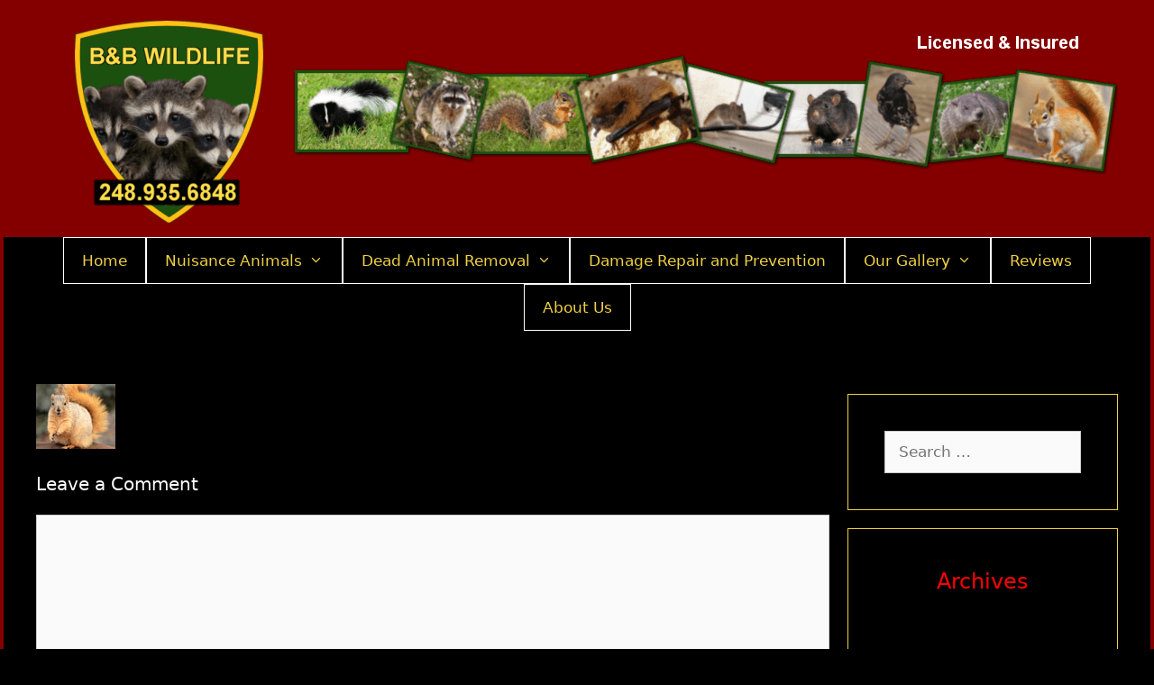

--- FILE ---
content_type: text/html; charset=UTF-8
request_url: https://www.bbwildliferemoval.com/animals-in-my-attic-walls/gray1thumb-2/
body_size: 14061
content:
<!DOCTYPE html>
<html dir="ltr" lang="en">
<head>
	<!-- Google Tag Manager -->
<script>(function(w,d,s,l,i){w[l]=w[l]||[];w[l].push({'gtm.start':
new Date().getTime(),event:'gtm.js'});var f=d.getElementsByTagName(s)[0],
j=d.createElement(s),dl=l!='dataLayer'?'&l='+l:'';j.async=true;j.src=
'https://www.googletagmanager.com/gtm.js?id='+i+dl;f.parentNode.insertBefore(j,f);
})(window,document,'script','dataLayer','GTM-52XQL66');</script>
<!-- End Google Tag Manager -->
	
	<meta charset="UTF-8">
	<meta http-equiv="X-UA-Compatible" content="IE=edge" />
	<link rel="profile" href="http://gmpg.org/xfn/11">
	<title>gray1thumb | B&amp;B Wildlife Removal, Inc.</title>

		<!-- All in One SEO 4.8.1.1 - aioseo.com -->
	<meta name="description" content="Squirrels" />
	<meta name="robots" content="max-image-preview:large" />
	<link rel="canonical" href="https://www.bbwildliferemoval.com/animals-in-my-attic-walls/gray1thumb-2/#main" />
	<meta name="generator" content="All in One SEO (AIOSEO) 4.8.1.1" />
		<script type="application/ld+json" class="aioseo-schema">
			{"@context":"https:\/\/schema.org","@graph":[{"@type":"BreadcrumbList","@id":"https:\/\/www.bbwildliferemoval.com\/animals-in-my-attic-walls\/gray1thumb-2\/#main#breadcrumblist","itemListElement":[{"@type":"ListItem","@id":"https:\/\/www.bbwildliferemoval.com\/#listItem","position":1,"name":"Home","item":"https:\/\/www.bbwildliferemoval.com\/","nextItem":{"@type":"ListItem","@id":"https:\/\/www.bbwildliferemoval.com\/animals-in-my-attic-walls\/gray1thumb-2\/#main#listItem","name":"gray1thumb"}},{"@type":"ListItem","@id":"https:\/\/www.bbwildliferemoval.com\/animals-in-my-attic-walls\/gray1thumb-2\/#main#listItem","position":2,"name":"gray1thumb","previousItem":{"@type":"ListItem","@id":"https:\/\/www.bbwildliferemoval.com\/#listItem","name":"Home"}}]},{"@type":"ItemPage","@id":"https:\/\/www.bbwildliferemoval.com\/animals-in-my-attic-walls\/gray1thumb-2\/#main#itempage","url":"https:\/\/www.bbwildliferemoval.com\/animals-in-my-attic-walls\/gray1thumb-2\/#main","name":"gray1thumb | B&B Wildlife Removal, Inc.","description":"Squirrels","inLanguage":"en","isPartOf":{"@id":"https:\/\/www.bbwildliferemoval.com\/#website"},"breadcrumb":{"@id":"https:\/\/www.bbwildliferemoval.com\/animals-in-my-attic-walls\/gray1thumb-2\/#main#breadcrumblist"},"author":{"@id":"https:\/\/www.bbwildliferemoval.com\/author\/admin\/#author"},"creator":{"@id":"https:\/\/www.bbwildliferemoval.com\/author\/admin\/#author"},"datePublished":"2018-07-09T17:04:28+00:00","dateModified":"2018-07-09T17:04:39+00:00"},{"@type":"Organization","@id":"https:\/\/www.bbwildliferemoval.com\/#organization","name":"B&B Wildlife Removal, Inc.","description":"Humane Wildlife Live Trapping & Relocation","url":"https:\/\/www.bbwildliferemoval.com\/"},{"@type":"Person","@id":"https:\/\/www.bbwildliferemoval.com\/author\/admin\/#author","url":"https:\/\/www.bbwildliferemoval.com\/author\/admin\/","name":"admin","image":{"@type":"ImageObject","@id":"https:\/\/www.bbwildliferemoval.com\/animals-in-my-attic-walls\/gray1thumb-2\/#main#authorImage","url":"https:\/\/secure.gravatar.com\/avatar\/62fd5156a48d41a4768e48e700818b5e?s=96&d=mm&r=g","width":96,"height":96,"caption":"admin"}},{"@type":"WebSite","@id":"https:\/\/www.bbwildliferemoval.com\/#website","url":"https:\/\/www.bbwildliferemoval.com\/","name":"B&B Wildlife Removal, Inc.","description":"Humane Wildlife Live Trapping & Relocation","inLanguage":"en","publisher":{"@id":"https:\/\/www.bbwildliferemoval.com\/#organization"}}]}
		</script>
		<!-- All in One SEO -->

<link rel="alternate" type="application/rss+xml" title="B&amp;B Wildlife Removal, Inc. &raquo; Feed" href="https://www.bbwildliferemoval.com/feed/" />
<link rel="alternate" type="application/rss+xml" title="B&amp;B Wildlife Removal, Inc. &raquo; Comments Feed" href="https://www.bbwildliferemoval.com/comments/feed/" />
<link rel="alternate" type="application/rss+xml" title="B&amp;B Wildlife Removal, Inc. &raquo; gray1thumb Comments Feed" href="https://www.bbwildliferemoval.com/animals-in-my-attic-walls/gray1thumb-2/#main/feed/" />
		<!-- This site uses the Google Analytics by MonsterInsights plugin v8.26.0 - Using Analytics tracking - https://www.monsterinsights.com/ -->
							<script src="//www.googletagmanager.com/gtag/js?id=G-W0CRF9PJS3"  data-cfasync="false" data-wpfc-render="false" type="text/javascript" async></script>
			<script data-cfasync="false" data-wpfc-render="false" type="text/javascript">
				var mi_version = '8.26.0';
				var mi_track_user = true;
				var mi_no_track_reason = '';
								var MonsterInsightsDefaultLocations = {"page_location":"https:\/\/www.bbwildliferemoval.com\/animals-in-my-attic-walls\/gray1thumb-2\/"};
				if ( typeof MonsterInsightsPrivacyGuardFilter === 'function' ) {
					var MonsterInsightsLocations = (typeof MonsterInsightsExcludeQuery === 'object') ? MonsterInsightsPrivacyGuardFilter( MonsterInsightsExcludeQuery ) : MonsterInsightsPrivacyGuardFilter( MonsterInsightsDefaultLocations );
				} else {
					var MonsterInsightsLocations = (typeof MonsterInsightsExcludeQuery === 'object') ? MonsterInsightsExcludeQuery : MonsterInsightsDefaultLocations;
				}

								var disableStrs = [
										'ga-disable-G-W0CRF9PJS3',
									];

				/* Function to detect opted out users */
				function __gtagTrackerIsOptedOut() {
					for (var index = 0; index < disableStrs.length; index++) {
						if (document.cookie.indexOf(disableStrs[index] + '=true') > -1) {
							return true;
						}
					}

					return false;
				}

				/* Disable tracking if the opt-out cookie exists. */
				if (__gtagTrackerIsOptedOut()) {
					for (var index = 0; index < disableStrs.length; index++) {
						window[disableStrs[index]] = true;
					}
				}

				/* Opt-out function */
				function __gtagTrackerOptout() {
					for (var index = 0; index < disableStrs.length; index++) {
						document.cookie = disableStrs[index] + '=true; expires=Thu, 31 Dec 2099 23:59:59 UTC; path=/';
						window[disableStrs[index]] = true;
					}
				}

				if ('undefined' === typeof gaOptout) {
					function gaOptout() {
						__gtagTrackerOptout();
					}
				}
								window.dataLayer = window.dataLayer || [];

				window.MonsterInsightsDualTracker = {
					helpers: {},
					trackers: {},
				};
				if (mi_track_user) {
					function __gtagDataLayer() {
						dataLayer.push(arguments);
					}

					function __gtagTracker(type, name, parameters) {
						if (!parameters) {
							parameters = {};
						}

						if (parameters.send_to) {
							__gtagDataLayer.apply(null, arguments);
							return;
						}

						if (type === 'event') {
														parameters.send_to = monsterinsights_frontend.v4_id;
							var hookName = name;
							if (typeof parameters['event_category'] !== 'undefined') {
								hookName = parameters['event_category'] + ':' + name;
							}

							if (typeof MonsterInsightsDualTracker.trackers[hookName] !== 'undefined') {
								MonsterInsightsDualTracker.trackers[hookName](parameters);
							} else {
								__gtagDataLayer('event', name, parameters);
							}
							
						} else {
							__gtagDataLayer.apply(null, arguments);
						}
					}

					__gtagTracker('js', new Date());
					__gtagTracker('set', {
						'developer_id.dZGIzZG': true,
											});
					if ( MonsterInsightsLocations.page_location ) {
						__gtagTracker('set', MonsterInsightsLocations);
					}
										__gtagTracker('config', 'G-W0CRF9PJS3', {"forceSSL":"true","link_attribution":"true"} );
															window.gtag = __gtagTracker;										(function () {
						/* https://developers.google.com/analytics/devguides/collection/analyticsjs/ */
						/* ga and __gaTracker compatibility shim. */
						var noopfn = function () {
							return null;
						};
						var newtracker = function () {
							return new Tracker();
						};
						var Tracker = function () {
							return null;
						};
						var p = Tracker.prototype;
						p.get = noopfn;
						p.set = noopfn;
						p.send = function () {
							var args = Array.prototype.slice.call(arguments);
							args.unshift('send');
							__gaTracker.apply(null, args);
						};
						var __gaTracker = function () {
							var len = arguments.length;
							if (len === 0) {
								return;
							}
							var f = arguments[len - 1];
							if (typeof f !== 'object' || f === null || typeof f.hitCallback !== 'function') {
								if ('send' === arguments[0]) {
									var hitConverted, hitObject = false, action;
									if ('event' === arguments[1]) {
										if ('undefined' !== typeof arguments[3]) {
											hitObject = {
												'eventAction': arguments[3],
												'eventCategory': arguments[2],
												'eventLabel': arguments[4],
												'value': arguments[5] ? arguments[5] : 1,
											}
										}
									}
									if ('pageview' === arguments[1]) {
										if ('undefined' !== typeof arguments[2]) {
											hitObject = {
												'eventAction': 'page_view',
												'page_path': arguments[2],
											}
										}
									}
									if (typeof arguments[2] === 'object') {
										hitObject = arguments[2];
									}
									if (typeof arguments[5] === 'object') {
										Object.assign(hitObject, arguments[5]);
									}
									if ('undefined' !== typeof arguments[1].hitType) {
										hitObject = arguments[1];
										if ('pageview' === hitObject.hitType) {
											hitObject.eventAction = 'page_view';
										}
									}
									if (hitObject) {
										action = 'timing' === arguments[1].hitType ? 'timing_complete' : hitObject.eventAction;
										hitConverted = mapArgs(hitObject);
										__gtagTracker('event', action, hitConverted);
									}
								}
								return;
							}

							function mapArgs(args) {
								var arg, hit = {};
								var gaMap = {
									'eventCategory': 'event_category',
									'eventAction': 'event_action',
									'eventLabel': 'event_label',
									'eventValue': 'event_value',
									'nonInteraction': 'non_interaction',
									'timingCategory': 'event_category',
									'timingVar': 'name',
									'timingValue': 'value',
									'timingLabel': 'event_label',
									'page': 'page_path',
									'location': 'page_location',
									'title': 'page_title',
									'referrer' : 'page_referrer',
								};
								for (arg in args) {
																		if (!(!args.hasOwnProperty(arg) || !gaMap.hasOwnProperty(arg))) {
										hit[gaMap[arg]] = args[arg];
									} else {
										hit[arg] = args[arg];
									}
								}
								return hit;
							}

							try {
								f.hitCallback();
							} catch (ex) {
							}
						};
						__gaTracker.create = newtracker;
						__gaTracker.getByName = newtracker;
						__gaTracker.getAll = function () {
							return [];
						};
						__gaTracker.remove = noopfn;
						__gaTracker.loaded = true;
						window['__gaTracker'] = __gaTracker;
					})();
									} else {
										console.log("");
					(function () {
						function __gtagTracker() {
							return null;
						}

						window['__gtagTracker'] = __gtagTracker;
						window['gtag'] = __gtagTracker;
					})();
									}
			</script>
				<!-- / Google Analytics by MonsterInsights -->
		<script type="text/javascript">
/* <![CDATA[ */
window._wpemojiSettings = {"baseUrl":"https:\/\/s.w.org\/images\/core\/emoji\/15.0.3\/72x72\/","ext":".png","svgUrl":"https:\/\/s.w.org\/images\/core\/emoji\/15.0.3\/svg\/","svgExt":".svg","source":{"concatemoji":"https:\/\/www.bbwildliferemoval.com\/wp-includes\/js\/wp-emoji-release.min.js?ver=6.5.7"}};
/*! This file is auto-generated */
!function(i,n){var o,s,e;function c(e){try{var t={supportTests:e,timestamp:(new Date).valueOf()};sessionStorage.setItem(o,JSON.stringify(t))}catch(e){}}function p(e,t,n){e.clearRect(0,0,e.canvas.width,e.canvas.height),e.fillText(t,0,0);var t=new Uint32Array(e.getImageData(0,0,e.canvas.width,e.canvas.height).data),r=(e.clearRect(0,0,e.canvas.width,e.canvas.height),e.fillText(n,0,0),new Uint32Array(e.getImageData(0,0,e.canvas.width,e.canvas.height).data));return t.every(function(e,t){return e===r[t]})}function u(e,t,n){switch(t){case"flag":return n(e,"\ud83c\udff3\ufe0f\u200d\u26a7\ufe0f","\ud83c\udff3\ufe0f\u200b\u26a7\ufe0f")?!1:!n(e,"\ud83c\uddfa\ud83c\uddf3","\ud83c\uddfa\u200b\ud83c\uddf3")&&!n(e,"\ud83c\udff4\udb40\udc67\udb40\udc62\udb40\udc65\udb40\udc6e\udb40\udc67\udb40\udc7f","\ud83c\udff4\u200b\udb40\udc67\u200b\udb40\udc62\u200b\udb40\udc65\u200b\udb40\udc6e\u200b\udb40\udc67\u200b\udb40\udc7f");case"emoji":return!n(e,"\ud83d\udc26\u200d\u2b1b","\ud83d\udc26\u200b\u2b1b")}return!1}function f(e,t,n){var r="undefined"!=typeof WorkerGlobalScope&&self instanceof WorkerGlobalScope?new OffscreenCanvas(300,150):i.createElement("canvas"),a=r.getContext("2d",{willReadFrequently:!0}),o=(a.textBaseline="top",a.font="600 32px Arial",{});return e.forEach(function(e){o[e]=t(a,e,n)}),o}function t(e){var t=i.createElement("script");t.src=e,t.defer=!0,i.head.appendChild(t)}"undefined"!=typeof Promise&&(o="wpEmojiSettingsSupports",s=["flag","emoji"],n.supports={everything:!0,everythingExceptFlag:!0},e=new Promise(function(e){i.addEventListener("DOMContentLoaded",e,{once:!0})}),new Promise(function(t){var n=function(){try{var e=JSON.parse(sessionStorage.getItem(o));if("object"==typeof e&&"number"==typeof e.timestamp&&(new Date).valueOf()<e.timestamp+604800&&"object"==typeof e.supportTests)return e.supportTests}catch(e){}return null}();if(!n){if("undefined"!=typeof Worker&&"undefined"!=typeof OffscreenCanvas&&"undefined"!=typeof URL&&URL.createObjectURL&&"undefined"!=typeof Blob)try{var e="postMessage("+f.toString()+"("+[JSON.stringify(s),u.toString(),p.toString()].join(",")+"));",r=new Blob([e],{type:"text/javascript"}),a=new Worker(URL.createObjectURL(r),{name:"wpTestEmojiSupports"});return void(a.onmessage=function(e){c(n=e.data),a.terminate(),t(n)})}catch(e){}c(n=f(s,u,p))}t(n)}).then(function(e){for(var t in e)n.supports[t]=e[t],n.supports.everything=n.supports.everything&&n.supports[t],"flag"!==t&&(n.supports.everythingExceptFlag=n.supports.everythingExceptFlag&&n.supports[t]);n.supports.everythingExceptFlag=n.supports.everythingExceptFlag&&!n.supports.flag,n.DOMReady=!1,n.readyCallback=function(){n.DOMReady=!0}}).then(function(){return e}).then(function(){var e;n.supports.everything||(n.readyCallback(),(e=n.source||{}).concatemoji?t(e.concatemoji):e.wpemoji&&e.twemoji&&(t(e.twemoji),t(e.wpemoji)))}))}((window,document),window._wpemojiSettings);
/* ]]> */
</script>
<style id='wp-emoji-styles-inline-css' type='text/css'>

	img.wp-smiley, img.emoji {
		display: inline !important;
		border: none !important;
		box-shadow: none !important;
		height: 1em !important;
		width: 1em !important;
		margin: 0 0.07em !important;
		vertical-align: -0.1em !important;
		background: none !important;
		padding: 0 !important;
	}
</style>
<link rel='stylesheet' id='wp-block-library-css' href='https://www.bbwildliferemoval.com/wp-includes/css/dist/block-library/style.min.css?ver=6.5.7' type='text/css' media='all' />
<style id='classic-theme-styles-inline-css' type='text/css'>
/*! This file is auto-generated */
.wp-block-button__link{color:#fff;background-color:#32373c;border-radius:9999px;box-shadow:none;text-decoration:none;padding:calc(.667em + 2px) calc(1.333em + 2px);font-size:1.125em}.wp-block-file__button{background:#32373c;color:#fff;text-decoration:none}
</style>
<style id='global-styles-inline-css' type='text/css'>
body{--wp--preset--color--black: #000000;--wp--preset--color--cyan-bluish-gray: #abb8c3;--wp--preset--color--white: #ffffff;--wp--preset--color--pale-pink: #f78da7;--wp--preset--color--vivid-red: #cf2e2e;--wp--preset--color--luminous-vivid-orange: #ff6900;--wp--preset--color--luminous-vivid-amber: #fcb900;--wp--preset--color--light-green-cyan: #7bdcb5;--wp--preset--color--vivid-green-cyan: #00d084;--wp--preset--color--pale-cyan-blue: #8ed1fc;--wp--preset--color--vivid-cyan-blue: #0693e3;--wp--preset--color--vivid-purple: #9b51e0;--wp--preset--gradient--vivid-cyan-blue-to-vivid-purple: linear-gradient(135deg,rgba(6,147,227,1) 0%,rgb(155,81,224) 100%);--wp--preset--gradient--light-green-cyan-to-vivid-green-cyan: linear-gradient(135deg,rgb(122,220,180) 0%,rgb(0,208,130) 100%);--wp--preset--gradient--luminous-vivid-amber-to-luminous-vivid-orange: linear-gradient(135deg,rgba(252,185,0,1) 0%,rgba(255,105,0,1) 100%);--wp--preset--gradient--luminous-vivid-orange-to-vivid-red: linear-gradient(135deg,rgba(255,105,0,1) 0%,rgb(207,46,46) 100%);--wp--preset--gradient--very-light-gray-to-cyan-bluish-gray: linear-gradient(135deg,rgb(238,238,238) 0%,rgb(169,184,195) 100%);--wp--preset--gradient--cool-to-warm-spectrum: linear-gradient(135deg,rgb(74,234,220) 0%,rgb(151,120,209) 20%,rgb(207,42,186) 40%,rgb(238,44,130) 60%,rgb(251,105,98) 80%,rgb(254,248,76) 100%);--wp--preset--gradient--blush-light-purple: linear-gradient(135deg,rgb(255,206,236) 0%,rgb(152,150,240) 100%);--wp--preset--gradient--blush-bordeaux: linear-gradient(135deg,rgb(254,205,165) 0%,rgb(254,45,45) 50%,rgb(107,0,62) 100%);--wp--preset--gradient--luminous-dusk: linear-gradient(135deg,rgb(255,203,112) 0%,rgb(199,81,192) 50%,rgb(65,88,208) 100%);--wp--preset--gradient--pale-ocean: linear-gradient(135deg,rgb(255,245,203) 0%,rgb(182,227,212) 50%,rgb(51,167,181) 100%);--wp--preset--gradient--electric-grass: linear-gradient(135deg,rgb(202,248,128) 0%,rgb(113,206,126) 100%);--wp--preset--gradient--midnight: linear-gradient(135deg,rgb(2,3,129) 0%,rgb(40,116,252) 100%);--wp--preset--font-size--small: 13px;--wp--preset--font-size--medium: 20px;--wp--preset--font-size--large: 36px;--wp--preset--font-size--x-large: 42px;--wp--preset--spacing--20: 0.44rem;--wp--preset--spacing--30: 0.67rem;--wp--preset--spacing--40: 1rem;--wp--preset--spacing--50: 1.5rem;--wp--preset--spacing--60: 2.25rem;--wp--preset--spacing--70: 3.38rem;--wp--preset--spacing--80: 5.06rem;--wp--preset--shadow--natural: 6px 6px 9px rgba(0, 0, 0, 0.2);--wp--preset--shadow--deep: 12px 12px 50px rgba(0, 0, 0, 0.4);--wp--preset--shadow--sharp: 6px 6px 0px rgba(0, 0, 0, 0.2);--wp--preset--shadow--outlined: 6px 6px 0px -3px rgba(255, 255, 255, 1), 6px 6px rgba(0, 0, 0, 1);--wp--preset--shadow--crisp: 6px 6px 0px rgba(0, 0, 0, 1);}:where(.is-layout-flex){gap: 0.5em;}:where(.is-layout-grid){gap: 0.5em;}body .is-layout-flex{display: flex;}body .is-layout-flex{flex-wrap: wrap;align-items: center;}body .is-layout-flex > *{margin: 0;}body .is-layout-grid{display: grid;}body .is-layout-grid > *{margin: 0;}:where(.wp-block-columns.is-layout-flex){gap: 2em;}:where(.wp-block-columns.is-layout-grid){gap: 2em;}:where(.wp-block-post-template.is-layout-flex){gap: 1.25em;}:where(.wp-block-post-template.is-layout-grid){gap: 1.25em;}.has-black-color{color: var(--wp--preset--color--black) !important;}.has-cyan-bluish-gray-color{color: var(--wp--preset--color--cyan-bluish-gray) !important;}.has-white-color{color: var(--wp--preset--color--white) !important;}.has-pale-pink-color{color: var(--wp--preset--color--pale-pink) !important;}.has-vivid-red-color{color: var(--wp--preset--color--vivid-red) !important;}.has-luminous-vivid-orange-color{color: var(--wp--preset--color--luminous-vivid-orange) !important;}.has-luminous-vivid-amber-color{color: var(--wp--preset--color--luminous-vivid-amber) !important;}.has-light-green-cyan-color{color: var(--wp--preset--color--light-green-cyan) !important;}.has-vivid-green-cyan-color{color: var(--wp--preset--color--vivid-green-cyan) !important;}.has-pale-cyan-blue-color{color: var(--wp--preset--color--pale-cyan-blue) !important;}.has-vivid-cyan-blue-color{color: var(--wp--preset--color--vivid-cyan-blue) !important;}.has-vivid-purple-color{color: var(--wp--preset--color--vivid-purple) !important;}.has-black-background-color{background-color: var(--wp--preset--color--black) !important;}.has-cyan-bluish-gray-background-color{background-color: var(--wp--preset--color--cyan-bluish-gray) !important;}.has-white-background-color{background-color: var(--wp--preset--color--white) !important;}.has-pale-pink-background-color{background-color: var(--wp--preset--color--pale-pink) !important;}.has-vivid-red-background-color{background-color: var(--wp--preset--color--vivid-red) !important;}.has-luminous-vivid-orange-background-color{background-color: var(--wp--preset--color--luminous-vivid-orange) !important;}.has-luminous-vivid-amber-background-color{background-color: var(--wp--preset--color--luminous-vivid-amber) !important;}.has-light-green-cyan-background-color{background-color: var(--wp--preset--color--light-green-cyan) !important;}.has-vivid-green-cyan-background-color{background-color: var(--wp--preset--color--vivid-green-cyan) !important;}.has-pale-cyan-blue-background-color{background-color: var(--wp--preset--color--pale-cyan-blue) !important;}.has-vivid-cyan-blue-background-color{background-color: var(--wp--preset--color--vivid-cyan-blue) !important;}.has-vivid-purple-background-color{background-color: var(--wp--preset--color--vivid-purple) !important;}.has-black-border-color{border-color: var(--wp--preset--color--black) !important;}.has-cyan-bluish-gray-border-color{border-color: var(--wp--preset--color--cyan-bluish-gray) !important;}.has-white-border-color{border-color: var(--wp--preset--color--white) !important;}.has-pale-pink-border-color{border-color: var(--wp--preset--color--pale-pink) !important;}.has-vivid-red-border-color{border-color: var(--wp--preset--color--vivid-red) !important;}.has-luminous-vivid-orange-border-color{border-color: var(--wp--preset--color--luminous-vivid-orange) !important;}.has-luminous-vivid-amber-border-color{border-color: var(--wp--preset--color--luminous-vivid-amber) !important;}.has-light-green-cyan-border-color{border-color: var(--wp--preset--color--light-green-cyan) !important;}.has-vivid-green-cyan-border-color{border-color: var(--wp--preset--color--vivid-green-cyan) !important;}.has-pale-cyan-blue-border-color{border-color: var(--wp--preset--color--pale-cyan-blue) !important;}.has-vivid-cyan-blue-border-color{border-color: var(--wp--preset--color--vivid-cyan-blue) !important;}.has-vivid-purple-border-color{border-color: var(--wp--preset--color--vivid-purple) !important;}.has-vivid-cyan-blue-to-vivid-purple-gradient-background{background: var(--wp--preset--gradient--vivid-cyan-blue-to-vivid-purple) !important;}.has-light-green-cyan-to-vivid-green-cyan-gradient-background{background: var(--wp--preset--gradient--light-green-cyan-to-vivid-green-cyan) !important;}.has-luminous-vivid-amber-to-luminous-vivid-orange-gradient-background{background: var(--wp--preset--gradient--luminous-vivid-amber-to-luminous-vivid-orange) !important;}.has-luminous-vivid-orange-to-vivid-red-gradient-background{background: var(--wp--preset--gradient--luminous-vivid-orange-to-vivid-red) !important;}.has-very-light-gray-to-cyan-bluish-gray-gradient-background{background: var(--wp--preset--gradient--very-light-gray-to-cyan-bluish-gray) !important;}.has-cool-to-warm-spectrum-gradient-background{background: var(--wp--preset--gradient--cool-to-warm-spectrum) !important;}.has-blush-light-purple-gradient-background{background: var(--wp--preset--gradient--blush-light-purple) !important;}.has-blush-bordeaux-gradient-background{background: var(--wp--preset--gradient--blush-bordeaux) !important;}.has-luminous-dusk-gradient-background{background: var(--wp--preset--gradient--luminous-dusk) !important;}.has-pale-ocean-gradient-background{background: var(--wp--preset--gradient--pale-ocean) !important;}.has-electric-grass-gradient-background{background: var(--wp--preset--gradient--electric-grass) !important;}.has-midnight-gradient-background{background: var(--wp--preset--gradient--midnight) !important;}.has-small-font-size{font-size: var(--wp--preset--font-size--small) !important;}.has-medium-font-size{font-size: var(--wp--preset--font-size--medium) !important;}.has-large-font-size{font-size: var(--wp--preset--font-size--large) !important;}.has-x-large-font-size{font-size: var(--wp--preset--font-size--x-large) !important;}
.wp-block-navigation a:where(:not(.wp-element-button)){color: inherit;}
:where(.wp-block-post-template.is-layout-flex){gap: 1.25em;}:where(.wp-block-post-template.is-layout-grid){gap: 1.25em;}
:where(.wp-block-columns.is-layout-flex){gap: 2em;}:where(.wp-block-columns.is-layout-grid){gap: 2em;}
.wp-block-pullquote{font-size: 1.5em;line-height: 1.6;}
</style>
<link rel='stylesheet' id='cpsh-shortcodes-css' href='https://www.bbwildliferemoval.com/wp-content/plugins/column-shortcodes//assets/css/shortcodes.css?ver=1.0' type='text/css' media='all' />
<link rel='stylesheet' id='dashicons-css' href='https://www.bbwildliferemoval.com/wp-includes/css/dashicons.min.css?ver=6.5.7' type='text/css' media='all' />
<link rel='stylesheet' id='rplg-css-css' href='https://www.bbwildliferemoval.com/wp-content/plugins/business-reviews-bundle/assets/css/rplg.css?ver=1.5.7' type='text/css' media='all' />
<link rel='stylesheet' id='swiper-css-css' href='https://www.bbwildliferemoval.com/wp-content/plugins/business-reviews-bundle/assets/css/swiper.min.css?ver=1.5.7' type='text/css' media='all' />
<link rel='stylesheet' id='generate-style-grid-css' href='https://www.bbwildliferemoval.com/wp-content/themes/generatepress/css/unsemantic-grid.min.css?ver=2.4.1' type='text/css' media='all' />
<link rel='stylesheet' id='generate-style-css' href='https://www.bbwildliferemoval.com/wp-content/themes/generatepress/style.min.css?ver=2.4.1' type='text/css' media='all' />
<style id='generate-style-inline-css' type='text/css'>
body{background-color:#000000;color:#ffffff;}a, a:visited{color:#f0d145;}a:hover, a:focus, a:active{color:#ffffff;}body .grid-container{max-width:1200px;}.wp-block-group__inner-container{max-width:1200px;margin-left:auto;margin-right:auto;}body, button, input, select, textarea{font-family:-apple-system, system-ui, BlinkMacSystemFont, "Segoe UI", Helvetica, Arial, sans-serif, "Apple Color Emoji", "Segoe UI Emoji", "Segoe UI Symbol";}.entry-content > [class*="wp-block-"]:not(:last-child){margin-bottom:1.5em;}.main-navigation .main-nav ul ul li a{font-size:14px;}@media (max-width:768px){.main-title{font-size:30px;}h1{font-size:30px;}h2{font-size:25px;}}.top-bar{background-color:#636363;color:#ffffff;}.top-bar a,.top-bar a:visited{color:#ffffff;}.top-bar a:hover{color:#303030;}.site-header{background-color:#ffffff;color:#3a3a3a;}.site-header a,.site-header a:visited{color:#3a3a3a;}.main-title a,.main-title a:hover,.main-title a:visited{color:#222222;}.site-description{color:#757575;}.main-navigation,.main-navigation ul ul{background-color:#222222;}.main-navigation .main-nav ul li a,.menu-toggle{color:#ffffff;}.main-navigation .main-nav ul li:hover > a,.main-navigation .main-nav ul li:focus > a, .main-navigation .main-nav ul li.sfHover > a{color:#ffffff;background-color:#3f3f3f;}button.menu-toggle:hover,button.menu-toggle:focus,.main-navigation .mobile-bar-items a,.main-navigation .mobile-bar-items a:hover,.main-navigation .mobile-bar-items a:focus{color:#ffffff;}.main-navigation .main-nav ul li[class*="current-menu-"] > a{color:#ffffff;background-color:#3f3f3f;}.main-navigation .main-nav ul li[class*="current-menu-"] > a:hover,.main-navigation .main-nav ul li[class*="current-menu-"].sfHover > a{color:#ffffff;background-color:#3f3f3f;}.navigation-search input[type="search"],.navigation-search input[type="search"]:active, .navigation-search input[type="search"]:focus, .main-navigation .main-nav ul li.search-item.active > a{color:#ffffff;background-color:#3f3f3f;}.main-navigation ul ul{background-color:#3f3f3f;}.main-navigation .main-nav ul ul li a{color:#ffffff;}.main-navigation .main-nav ul ul li:hover > a,.main-navigation .main-nav ul ul li:focus > a,.main-navigation .main-nav ul ul li.sfHover > a{color:#ffffff;background-color:#4f4f4f;}.main-navigation .main-nav ul ul li[class*="current-menu-"] > a{color:#ffffff;background-color:#4f4f4f;}.main-navigation .main-nav ul ul li[class*="current-menu-"] > a:hover,.main-navigation .main-nav ul ul li[class*="current-menu-"].sfHover > a{color:#ffffff;background-color:#4f4f4f;}.separate-containers .inside-article, .separate-containers .comments-area, .separate-containers .page-header, .one-container .container, .separate-containers .paging-navigation, .inside-page-header{background-color:#ffffff;}.entry-meta{color:#595959;}.entry-meta a,.entry-meta a:visited{color:#595959;}.entry-meta a:hover{color:#1e73be;}.sidebar .widget{background-color:#ffffff;}.sidebar .widget .widget-title{color:#000000;}.footer-widgets{background-color:#ffffff;}.footer-widgets .widget-title{color:#000000;}.site-info{color:#ffffff;background-color:#222222;}.site-info a,.site-info a:visited{color:#ffffff;}.site-info a:hover{color:#606060;}.footer-bar .widget_nav_menu .current-menu-item a{color:#606060;}input[type="text"],input[type="email"],input[type="url"],input[type="password"],input[type="search"],input[type="tel"],input[type="number"],textarea,select{color:#666666;background-color:#fafafa;border-color:#cccccc;}input[type="text"]:focus,input[type="email"]:focus,input[type="url"]:focus,input[type="password"]:focus,input[type="search"]:focus,input[type="tel"]:focus,input[type="number"]:focus,textarea:focus,select:focus{color:#666666;background-color:#ffffff;border-color:#bfbfbf;}button,html input[type="button"],input[type="reset"],input[type="submit"],a.button,a.button:visited,a.wp-block-button__link:not(.has-background){color:#ffffff;background-color:#666666;}button:hover,html input[type="button"]:hover,input[type="reset"]:hover,input[type="submit"]:hover,a.button:hover,button:focus,html input[type="button"]:focus,input[type="reset"]:focus,input[type="submit"]:focus,a.button:focus,a.wp-block-button__link:not(.has-background):active,a.wp-block-button__link:not(.has-background):focus,a.wp-block-button__link:not(.has-background):hover{color:#ffffff;background-color:#3f3f3f;}.generate-back-to-top,.generate-back-to-top:visited{background-color:rgba( 0,0,0,0.4 );color:#ffffff;}.generate-back-to-top:hover,.generate-back-to-top:focus{background-color:rgba( 0,0,0,0.6 );color:#ffffff;}.entry-content .alignwide, body:not(.no-sidebar) .entry-content .alignfull{margin-left:-40px;width:calc(100% + 80px);max-width:calc(100% + 80px);}.rtl .menu-item-has-children .dropdown-menu-toggle{padding-left:20px;}.rtl .main-navigation .main-nav ul li.menu-item-has-children > a{padding-right:20px;}@media (max-width:768px){.separate-containers .inside-article, .separate-containers .comments-area, .separate-containers .page-header, .separate-containers .paging-navigation, .one-container .site-content, .inside-page-header, .wp-block-group__inner-container{padding:30px;}.entry-content .alignwide, body:not(.no-sidebar) .entry-content .alignfull{margin-left:-30px;width:calc(100% + 60px);max-width:calc(100% + 60px);}}.one-container .sidebar .widget{padding:0px;}/* End cached CSS */@media (max-width:768px){.main-navigation .menu-toggle,.main-navigation .mobile-bar-items,.sidebar-nav-mobile:not(#sticky-placeholder){display:block;}.main-navigation ul,.gen-sidebar-nav{display:none;}[class*="nav-float-"] .site-header .inside-header > *{float:none;clear:both;}}@font-face {font-family: "GeneratePress";src:  url("https://www.bbwildliferemoval.com/wp-content/themes/generatepress/fonts/generatepress.eot");src:  url("https://www.bbwildliferemoval.com/wp-content/themes/generatepress/fonts/generatepress.eot#iefix") format("embedded-opentype"),  url("https://www.bbwildliferemoval.com/wp-content/themes/generatepress/fonts/generatepress.woff2") format("woff2"),  url("https://www.bbwildliferemoval.com/wp-content/themes/generatepress/fonts/generatepress.woff") format("woff"),  url("https://www.bbwildliferemoval.com/wp-content/themes/generatepress/fonts/generatepress.ttf") format("truetype"),  url("https://www.bbwildliferemoval.com/wp-content/themes/generatepress/fonts/generatepress.svg#GeneratePress") format("svg");font-weight: normal;font-style: normal;}
</style>
<link rel='stylesheet' id='generate-mobile-style-css' href='https://www.bbwildliferemoval.com/wp-content/themes/generatepress/css/mobile.min.css?ver=2.4.1' type='text/css' media='all' />
<link rel='stylesheet' id='generate-child-css' href='https://www.bbwildliferemoval.com/wp-content/themes/generatepress_child/style.css?ver=1530140652' type='text/css' media='all' />
<link rel='stylesheet' id='slb_core-css' href='https://www.bbwildliferemoval.com/wp-content/plugins/simple-lightbox/client/css/app.css?ver=2.9.4' type='text/css' media='all' />
<script type="text/javascript" src="https://www.bbwildliferemoval.com/wp-content/plugins/google-analytics-for-wordpress/assets/js/frontend-gtag.min.js?ver=8.26.0" id="monsterinsights-frontend-script-js"></script>
<script data-cfasync="false" data-wpfc-render="false" type="text/javascript" id='monsterinsights-frontend-script-js-extra'>/* <![CDATA[ */
var monsterinsights_frontend = {"js_events_tracking":"true","download_extensions":"doc,pdf,ppt,zip,xls,docx,pptx,xlsx","inbound_paths":"[{\"path\":\"\\\/go\\\/\",\"label\":\"affiliate\"},{\"path\":\"\\\/recommend\\\/\",\"label\":\"affiliate\"}]","home_url":"https:\/\/www.bbwildliferemoval.com","hash_tracking":"false","v4_id":"G-W0CRF9PJS3"};/* ]]> */
</script>
<script type="text/javascript" src="https://www.bbwildliferemoval.com/wp-content/plugins/business-reviews-bundle/assets/js/wpac-time.js?ver=1.5.7" id="brb-wpac-time-js-js"></script>
<script type="text/javascript" src="https://www.bbwildliferemoval.com/wp-content/plugins/business-reviews-bundle/assets/js/blazy.min.js?ver=1.5.7" id="blazy-js-js"></script>
<script type="text/javascript" src="https://www.bbwildliferemoval.com/wp-content/plugins/business-reviews-bundle/assets/js/swiper.min.js?ver=1.5.7" id="swiper-js-js"></script>
<script type="text/javascript" src="https://www.bbwildliferemoval.com/wp-content/plugins/business-reviews-bundle/assets/js/rplg.js?ver=1.5.7" id="rplg-js-js"></script>
<link rel="https://api.w.org/" href="https://www.bbwildliferemoval.com/wp-json/" /><link rel="alternate" type="application/json" href="https://www.bbwildliferemoval.com/wp-json/wp/v2/media/731" /><link rel="EditURI" type="application/rsd+xml" title="RSD" href="https://www.bbwildliferemoval.com/xmlrpc.php?rsd" />
<meta name="generator" content="WordPress 6.5.7" />
<link rel='shortlink' href='https://www.bbwildliferemoval.com/?p=731' />
<link rel="alternate" type="application/json+oembed" href="https://www.bbwildliferemoval.com/wp-json/oembed/1.0/embed?url=https%3A%2F%2Fwww.bbwildliferemoval.com%2Fanimals-in-my-attic-walls%2Fgray1thumb-2%2F%23main" />
<link rel="alternate" type="text/xml+oembed" href="https://www.bbwildliferemoval.com/wp-json/oembed/1.0/embed?url=https%3A%2F%2Fwww.bbwildliferemoval.com%2Fanimals-in-my-attic-walls%2Fgray1thumb-2%2F%23main&#038;format=xml" />
<!-- organization Schema optimized by Schema Pro --><script type="application/ld+json">{"@context":"https:\/\/schema.org","@type":"organization","name":"B&B Wildlife Removal, Inc.","url":"https:\/\/www.bbwildliferemoval.com","ContactPoint":{"@type":"ContactPoint","contactType":"customer support","telephone":"+1-248-935-6848","url":"https:\/\/www.bbwildliferemoval.com\/","areaServed":"US, Michigan","contactOption":["",""],"availableLanguage":"English"},"logo":{"@type":"ImageObject","url":"https:\/\/www.bbwildliferemoval.com\/wp-content\/uploads\/2018\/06\/logo-left3.png","width":280,"height":252}}</script><!-- / organization Schema optimized by Schema Pro --><!-- site-navigation-element Schema optimized by Schema Pro --><script type="application/ld+json">{"@context":"https:\/\/schema.org","@graph":[{"@context":"https:\/\/schema.org","@type":"SiteNavigationElement","id":"site-navigation","name":"Home","url":"https:\/\/www.bbwildliferemoval.com\/"},{"@context":"https:\/\/schema.org","@type":"SiteNavigationElement","id":"site-navigation","name":"Nuisance Animals","url":"#"},{"@context":"https:\/\/schema.org","@type":"SiteNavigationElement","id":"site-navigation","name":"Bats","url":"https:\/\/www.bbwildliferemoval.com\/bats\/"},{"@context":"https:\/\/schema.org","@type":"SiteNavigationElement","id":"site-navigation","name":"Bat Eviction \u2013 Bat Exclusion","url":"https:\/\/www.bbwildliferemoval.com\/bat-eviction-bat-exclusion\/"},{"@context":"https:\/\/schema.org","@type":"SiteNavigationElement","id":"site-navigation","name":"Bats in My Attic","url":"https:\/\/www.bbwildliferemoval.com\/bats-in-my-attic\/"},{"@context":"https:\/\/schema.org","@type":"SiteNavigationElement","id":"site-navigation","name":"Bats In My House","url":"https:\/\/www.bbwildliferemoval.com\/bats-in-my-house\/"},{"@context":"https:\/\/schema.org","@type":"SiteNavigationElement","id":"site-navigation","name":"Bat Droppings on Porch","url":"https:\/\/www.bbwildliferemoval.com\/bat-droppings-on-porch\/"},{"@context":"https:\/\/schema.org","@type":"SiteNavigationElement","id":"site-navigation","name":"How to Get Rid of Bats","url":"https:\/\/www.bbwildliferemoval.com\/bats-bat-facts-information-bat-houses-bats-insects-bat-colony\/"},{"@context":"https:\/\/schema.org","@type":"SiteNavigationElement","id":"site-navigation","name":"Squirrels","url":"https:\/\/www.bbwildliferemoval.com\/squirrels\/"},{"@context":"https:\/\/schema.org","@type":"SiteNavigationElement","id":"site-navigation","name":"Birds","url":"https:\/\/www.bbwildliferemoval.com\/birds\/"},{"@context":"https:\/\/schema.org","@type":"SiteNavigationElement","id":"site-navigation","name":"Chipmunks","url":"https:\/\/www.bbwildliferemoval.com\/chipmunks\/"},{"@context":"https:\/\/schema.org","@type":"SiteNavigationElement","id":"site-navigation","name":"Groundhogs","url":"https:\/\/www.bbwildliferemoval.com\/groundhogs\/"},{"@context":"https:\/\/schema.org","@type":"SiteNavigationElement","id":"site-navigation","name":"Rats and Mice","url":"https:\/\/www.bbwildliferemoval.com\/rats-and-mice\/"},{"@context":"https:\/\/schema.org","@type":"SiteNavigationElement","id":"site-navigation","name":"Opossums","url":"https:\/\/www.bbwildliferemoval.com\/?page_id=44"},{"@context":"https:\/\/schema.org","@type":"SiteNavigationElement","id":"site-navigation","name":"Raccoons","url":"https:\/\/www.bbwildliferemoval.com\/raccoons\/"},{"@context":"https:\/\/schema.org","@type":"SiteNavigationElement","id":"site-navigation","name":"Skunks","url":"https:\/\/www.bbwildliferemoval.com\/skunks\/"},{"@context":"https:\/\/schema.org","@type":"SiteNavigationElement","id":"site-navigation","name":"Snakes","url":"https:\/\/www.bbwildliferemoval.com\/snakes\/"},{"@context":"https:\/\/schema.org","@type":"SiteNavigationElement","id":"site-navigation","name":"Dead Animal Removal","url":"https:\/\/www.bbwildliferemoval.com\/dead-animal-removal\/"},{"@context":"https:\/\/schema.org","@type":"SiteNavigationElement","id":"site-navigation","name":"Dead Animal Smell in House","url":"https:\/\/www.bbwildliferemoval.com\/dead-animal-smell-in-house\/"},{"@context":"https:\/\/schema.org","@type":"SiteNavigationElement","id":"site-navigation","name":"Dead Animal Smell Under Deck","url":"https:\/\/www.bbwildliferemoval.com\/dead-animal-smell-under-deck\/"},{"@context":"https:\/\/schema.org","@type":"SiteNavigationElement","id":"site-navigation","name":"Dead Animal Smell Under Floorboards","url":"https:\/\/www.bbwildliferemoval.com\/dead-animal-smell-under-floorboards\/"},{"@context":"https:\/\/schema.org","@type":"SiteNavigationElement","id":"site-navigation","name":"Dead Animal Smell in Shed","url":"https:\/\/www.bbwildliferemoval.com\/dead-animal-smell-in-shed\/"},{"@context":"https:\/\/schema.org","@type":"SiteNavigationElement","id":"site-navigation","name":"Dead Animal Smell Under Bathtub","url":"https:\/\/www.bbwildliferemoval.com\/dead-animal-smell-under-bathtub\/"},{"@context":"https:\/\/schema.org","@type":"SiteNavigationElement","id":"site-navigation","name":"Dead Animal Smell in Crawlspace","url":"https:\/\/www.bbwildliferemoval.com\/dead-animal-smell-in-crawlspace\/"},{"@context":"https:\/\/schema.org","@type":"SiteNavigationElement","id":"site-navigation","name":"Dead Animal Smell in Attic","url":"https:\/\/www.bbwildliferemoval.com\/dead-animal-smell-in-attic\/"},{"@context":"https:\/\/schema.org","@type":"SiteNavigationElement","id":"site-navigation","name":"Dead Animal Smell Under Porch","url":"https:\/\/www.bbwildliferemoval.com\/dead-animal-smell-under-porch\/"},{"@context":"https:\/\/schema.org","@type":"SiteNavigationElement","id":"site-navigation","name":"Dead Animal Smell in Soffit or Overhang","url":"https:\/\/www.bbwildliferemoval.com\/dead-animal-smell-in-soffit-overhang\/"},{"@context":"https:\/\/schema.org","@type":"SiteNavigationElement","id":"site-navigation","name":"Dead Animal Smell in Walls","url":"https:\/\/www.bbwildliferemoval.com\/dead-animal-smell-in-walls\/"},{"@context":"https:\/\/schema.org","@type":"SiteNavigationElement","id":"site-navigation","name":"Dead Animal Smell Under Sink","url":"https:\/\/www.bbwildliferemoval.com\/dead-animal-smell-under-sink\/"},{"@context":"https:\/\/schema.org","@type":"SiteNavigationElement","id":"site-navigation","name":"Dead Animal Smell Under Mobile Home","url":"https:\/\/www.bbwildliferemoval.com\/dead-animal-smell-under-mobile-home\/"},{"@context":"https:\/\/schema.org","@type":"SiteNavigationElement","id":"site-navigation","name":"Damage Repair and Prevention","url":"https:\/\/www.bbwildliferemoval.com\/damage\/"},{"@context":"https:\/\/schema.org","@type":"SiteNavigationElement","id":"site-navigation","name":"Our Gallery","url":"https:\/\/www.bbwildliferemoval.com\/gallery\/"},{"@context":"https:\/\/schema.org","@type":"SiteNavigationElement","id":"site-navigation","name":"Property Damage from Nuisance Animals","url":"https:\/\/www.bbwildliferemoval.com\/property-damage-from-nuisance-animals\/"},{"@context":"https:\/\/schema.org","@type":"SiteNavigationElement","id":"site-navigation","name":"Live Humane Trapping","url":"https:\/\/www.bbwildliferemoval.com\/live-humane-trapping\/"},{"@context":"https:\/\/schema.org","@type":"SiteNavigationElement","id":"site-navigation","name":"Exclusions \u2013 Enclosures","url":"https:\/\/www.bbwildliferemoval.com\/exclusions-enclosures\/"},{"@context":"https:\/\/schema.org","@type":"SiteNavigationElement","id":"site-navigation","name":"Nuisance Animals Nests","url":"https:\/\/www.bbwildliferemoval.com\/nuisance-animals-nests\/"},{"@context":"https:\/\/schema.org","@type":"SiteNavigationElement","id":"site-navigation","name":"Nuisance Animals Burrows","url":"https:\/\/www.bbwildliferemoval.com\/nuisance-animals-burrows\/"},{"@context":"https:\/\/schema.org","@type":"SiteNavigationElement","id":"site-navigation","name":"Nuisance Animal Entry Points","url":"https:\/\/www.bbwildliferemoval.com\/nuisance-animal-entry-points\/"},{"@context":"https:\/\/schema.org","@type":"SiteNavigationElement","id":"site-navigation","name":"Dead Animal and Rodent Retrieval","url":"https:\/\/www.bbwildliferemoval.com\/dead-animal-and-rodent-retrieval\/"},{"@context":"https:\/\/schema.org","@type":"SiteNavigationElement","id":"site-navigation","name":"Animal Droppings","url":"https:\/\/www.bbwildliferemoval.com\/animal-droppings\/"},{"@context":"https:\/\/schema.org","@type":"SiteNavigationElement","id":"site-navigation","name":"Bats Gallery","url":"https:\/\/www.bbwildliferemoval.com\/bats-gallery\/"},{"@context":"https:\/\/schema.org","@type":"SiteNavigationElement","id":"site-navigation","name":"Chimneys","url":"https:\/\/www.bbwildliferemoval.com\/chimneys\/"},{"@context":"https:\/\/schema.org","@type":"SiteNavigationElement","id":"site-navigation","name":"Videos","url":"https:\/\/www.bbwildliferemoval.com\/videos\/"},{"@context":"https:\/\/schema.org","@type":"SiteNavigationElement","id":"site-navigation","name":"Reviews","url":"https:\/\/www.bbwildliferemoval.com\/#reviews"},{"@context":"https:\/\/schema.org","@type":"SiteNavigationElement","id":"site-navigation","name":"About Us","url":"https:\/\/www.bbwildliferemoval.com\/about-us\/"}]}</script><!-- / site-navigation-element Schema optimized by Schema Pro --><!-- sitelink-search-box Schema optimized by Schema Pro --><script type="application/ld+json">{"@context":"https:\/\/schema.org","@type":"WebSite","name":"B&B Wildlife Removal, Inc.","url":"https:\/\/www.bbwildliferemoval.com","potentialAction":[{"@type":"SearchAction","target":"https:\/\/www.bbwildliferemoval.com\/?s={search_term_string}","query-input":"required name=search_term_string"}]}</script><!-- / sitelink-search-box Schema optimized by Schema Pro --><!-- breadcrumb Schema optimized by Schema Pro --><script type="application/ld+json">{"@context":"https:\/\/schema.org","@type":"BreadcrumbList","itemListElement":[{"@type":"ListItem","position":1,"item":{"@id":"https:\/\/www.bbwildliferemoval.com\/","name":"Home"}},{"@type":"ListItem","position":2,"item":{"@id":"https:\/\/www.bbwildliferemoval.com\/animals-in-my-attic-walls\/","name":"Animals in My Attic Walls"}},{"@type":"ListItem","position":3,"item":{"@id":"https:\/\/www.bbwildliferemoval.com\/animals-in-my-attic-walls\/gray1thumb-2\/#main","name":"gray1thumb"}}]}</script><!-- / breadcrumb Schema optimized by Schema Pro --><meta name="viewport" content="width=device-width, initial-scale=1">		<style type="text/css" id="wp-custom-css">
			body { border:4px solid #840000; }

.separate-containers .inside-article, .separate-containers .comments-area, .separate-containers .page-header, .one-container .container, .separate-containers .paging-navigation, .inside-page-header {
    background-color: #000000;
}
.site-info  {
    background-color: #840000!important;    
}

.nowrap {
    white-space: nowrap;
}

.site-header {
    background-color: #840000!important;height:0px;
    
}

.inside-header, .inside-page-header, .one-container .site-content, .separate-containers .comments-area, .separate-containers .inside-article, .separate-containers .page-header, .separate-containers .paging-navigation {
    padding: 0!important;
}

header.entry-header h1 { display:none; height:1px;margin-top:-20px; }

hr { color: #840000;
background-color: #840000;
height: 2px; border: 0;
  width: 80%; }

.wp-caption .wp-caption-text {
    font-size: 100%!important;
    padding-top: 5px;
    opacity: 1!important;
	text-align:center!important;
	color:#F0D145!important;}
	
p.title { color: #F0D145; text-decoration: underline; }

p.highlight {font-family: Verdana, Arial, Helvetica, sans-serif; font-size:10pt; font-weight:normal; margin-left:25px; color:#000000; margin-right:15px; background-color:#ffff40;padding:10px; text-align:center;}

p.animal {font-family: Arial; font-size:10pt; font-weight:normal;  color:#FFFFFF; text-align:center; width: 150px;margin-left:0;margin-bottom:0;}

#animaltopright {float: right;color:#ffff40;padding-bottom: 10px; }

p.notop { margin-top:-30px!important;margin-bottom:0; }

a.animal {font-family: Verdana, Arial, Helvetica, sans-serif; font-size:10pt; font-weight:bold;  color:#F0D145;text-decoration:underline;}

a.pest {background-color:#235D13; color:#ffffff; border: 1px solid #ffff40;font-family:Arial;
		font-size:20pt;
		padding:10px;
		
		margin-top:5px;
		text-align:center;
		}
		
		
	a.pest:hover{
color: #FFFF00;
}	



a.articles {background-color:#235D13; color:#ffffff; margin-left:10px; border: 1px solid #ffff40;font-family:Tahoma;
		font-size:11pt;
		padding:5px;
		font-weight:bold;
		margin-top:5px;
		text-align:center;
		}
		
		
	a.articles:hover{
color: #FFFF00;
}	

a.link {color:#ffff40;}

a.link:hover {color:#ffffff;}

p.article {font-family: Arial; font-size:11pt; font-weight:normal;color:#FFFF40;padding:5px;}

#page { background-color:#000000; }

#main.site-main { background-color:#000000!important; }

.main-navigation, .main-navigation ul ul {
    background-color: #000000;
}

.main-navigation .main-nav ul li > a:hover { background-color: #000000;}

.main-navigation li.page_item.current-menu-item { background-color: #000000;  }

.main-navigation .main-nav ul li a {
      background-color: #000000; color:#F0D145;border-left:1px solid #FFFFFF;border-bottom:1px solid #FFFFFF;border-right:1px solid #FFFFFF;
}


.main-navigation .main-nav ul li.current-menu-item a {
      background-color: #000000; color:#F0D145;
}

.main-navigation .main-nav ul li.current-menu-item a:hover {
      background-color: #000000; 
}

.main-navigation .main-nav ul li a, .main-navigation .mobile-bar-items a, .menu-toggle {
    padding-left: 20px;
    padding-right: 20px;
    line-height: 50px;
	border-top:1px solid #FFFFFF;background-color: #000000!important;font-size:100%;
}

.menu-toggle { font-size:200%!important; }

.main-navigation .main-nav ul ul li a {
    
	font-size:110%!important;
}

.main-navigation .main-nav ul ul li a:hover {
    
	color:#F0D145;
}


.menu-toggle { font-size:200%!important; }

.menu-toggle .main-navigation .main-nav ul ul li a {
    
	line-height:50px!important;
}

#humane { background-color:#800000; color:#ffffff; margin:0 auto; border: 1px solid #ffff40;font-family:Arial;
		font-size:21pt;
					margin-top:15px;
		text-align:center;
		line-height: 30px;
padding:10px;}

#remove {  margin:0 auto; font-family:Arial;
		font-size:31pt;
		color:#F0D145;
		font-weight:normal;
		margin-top:0;
		text-align:center;
		}	

.column {
   float:left;
    width: 33.33%;
}

.columnfaq {
   float:left;
    width: 20%;
		word-wrap:normal!important;
	padding:0!important;
}

.sidebar .widget .widget-title {
    background-color: #000000; color:#FF0000;text-align:center;font-size:24px;
}

.textwidget { background-color:#000000; }

.sidebar .widget {
    background-color: #000000;border:1px solid #F0D145;
}


/* Clear floats after the columns */
.row:after {
    content: "";
    display: table;
    clear: both;
	
}

a.pic img{
border:1px solid #FFFFFF;
}		

a.pic:hover img{
border:1px solid #FFFF00;
}

.wp-caption .wp-caption-text {
    text-decoration:underline;
}

a.birds {font-family: Verdana, Arial, Helvetica, sans-serif; font-size:10pt; font-weight:bold;  color:#F0D145;text-decoration:underline;}

a.birds:hover {color:#ffffff;}

h1.seo { text-align:center;color:#F0D145; }

/*  SECTIONS  */
.section {
	clear: both;
	padding: 0px;
	margin: 0px;
}

/*  COLUMN SETUP  */
.col {
	display: block;
	float:left;
	margin: 1% 0 1% 1%;
	word-wrap:normal!important;
}
.col:first-child { margin-left: 0; }

/*  GROUPING  */
.group:before,
.group:after { content:""; display:table; }
.group:after { clear:both;}
.group { zoom:1; /* For IE 6/7 */ }

/*  GRID OF FIVE  */
.span_5_of_5 {
	width: 100%;
}
.span_4_of_5 {
	width: 79.8%;
}
.span_3_of_5 {
	width: 59.6%;
}
.span_2_of_5 {
	width: 39.4%;
}
.span_1_of_5 {
	width: 19.2%;
}









/*  GO FULL WIDTH BELOW 480 PIXELS */
@media only screen and (max-width: 480px) {
	.col {  margin: 1% 0 1% 0%; }
	.span_1_of_5, .span_2_of_5, .span_3_of_5, .span_4_of_5, .span_5_of_5 { width: 100%; }
}
/*  GRID OF FOUR  */
.span_4_of_4 {
	width: 100%;
}
.span_3_of_4 {
	width: 74.6%;
}
.span_2_of_4 {
	width: 49.2%;
}
.span_1_of_4 {
	width: 23.8%;
}

/*  GO FULL WIDTH BELOW 480 PIXELS */
@media only screen and (max-width: 480px) {
	.col {  margin: 1% 0 1% 0%; }
	.span_1_of_4, .span_2_of_4, .span_3_of_4, .span_4_of_4 { width: 100%; }
}


@media only screen and (min-width: 600px) { img.nodesktop   { display:none!important; }
		 .nophone { margin-top:20px!important; }
}

@media screen and (max-width: 600px) {
    .column {
        width: 100%;
    }
	p { padding:0 15px!important; }
	h1 { padding:0 15px!important; }
	img.mobile { display:none; }
	img.nodesktop    { display:block;max-width:80%;margin:0 auto; }
	
span.dropdown-menu-toggle{ font-size:200%!important; }
}

img.bblogo { max-width:50%!important; }

img.detroit { border:2px solid #F0D145; }

		</style>
			<link rel="apple-touch-icon" sizes="180x180" href="/apple-touch-icon.png">
<link rel="icon" type="image/png" sizes="32x32" href="/favicon-32x32.png">
<link rel="icon" type="image/png" sizes="16x16" href="/favicon-16x16.png">
<link rel="manifest" href="/site.webmanifest">
<link rel="mask-icon" href="/safari-pinned-tab.svg" color="#5bbad5">
<meta name="msapplication-TileColor" content="#ffffff">
<meta name="theme-color" content="#ffffff">

</head>

<body itemtype='https://schema.org/Blog' itemscope='itemscope' class="attachment attachment-template-default attachmentid-731 attachment-jpeg wp-embed-responsive wp-schema-pro-1.5.2 right-sidebar nav-below-header fluid-header separate-containers active-footer-widgets-0 nav-aligned-center header-aligned-left dropdown-hover"><!-- Google Tag Manager (noscript) -->
<noscript><iframe src="https://www.googletagmanager.com/ns.html?id=GTM-52XQL66"
height="0" width="0" style="display:none;visibility:hidden"></iframe></noscript>
<!-- End Google Tag Manager (noscript) --><div style="text-align: center;background-color:#840000;"><a href="http://www.bbwildliferemoval.com/"><img class="bblogo" src="/wp-content/uploads/2018/06/logo-left3.png" alt="B&B Wildlife Removal Service" /></a><img class="mobile" src="/wp-content/uploads/2018/06/header-right8.png" alt="B&B Wildlife Removal Service" />
</div>
	<a class="screen-reader-text skip-link" href="#content" title="Skip to content">Skip to content</a>		<header id="masthead" class="site-header" itemtype="https://schema.org/WPHeader" itemscope>
			<div class="inside-header grid-container grid-parent">
							</div><!-- .inside-header -->
		</header><!-- #masthead -->
				<nav id="site-navigation" class="main-navigation grid-container grid-parent" itemtype="https://schema.org/SiteNavigationElement" itemscope>
			<div class="inside-navigation grid-container grid-parent">
								<button class="menu-toggle" aria-controls="primary-menu" aria-expanded="false">
					<span class="mobile-menu">Menu</span>				</button>
				<div id="primary-menu" class="main-nav"><ul id="menu-menu-1" class=" menu sf-menu"><li id="menu-item-28" class="menu-item menu-item-type-post_type menu-item-object-page menu-item-home menu-item-28"><a href="https://www.bbwildliferemoval.com/">Home</a></li>
<li id="menu-item-2229" class="menu-item menu-item-type-custom menu-item-object-custom menu-item-has-children menu-item-2229"><a href="#">Nuisance Animals<span role="presentation" class="dropdown-menu-toggle"></span></a>
<ul class="sub-menu">
	<li id="menu-item-63" class="menu-item menu-item-type-post_type menu-item-object-page menu-item-has-children menu-item-63"><a href="https://www.bbwildliferemoval.com/bats/">Bats<span role="presentation" class="dropdown-menu-toggle"></span></a>
	<ul class="sub-menu">
		<li id="menu-item-2582" class="menu-item menu-item-type-post_type menu-item-object-page menu-item-2582"><a href="https://www.bbwildliferemoval.com/bat-eviction-bat-exclusion/">Bat Eviction – Bat Exclusion</a></li>
		<li id="menu-item-2565" class="menu-item menu-item-type-post_type menu-item-object-page menu-item-2565"><a href="https://www.bbwildliferemoval.com/bats-in-my-attic/">Bats in My Attic</a></li>
		<li id="menu-item-2566" class="menu-item menu-item-type-post_type menu-item-object-page menu-item-2566"><a href="https://www.bbwildliferemoval.com/bats-in-my-house/">Bats In My House</a></li>
		<li id="menu-item-2562" class="menu-item menu-item-type-post_type menu-item-object-page menu-item-2562"><a href="https://www.bbwildliferemoval.com/bat-droppings-on-porch/">Bat Droppings on Porch</a></li>
		<li id="menu-item-2564" class="menu-item menu-item-type-post_type menu-item-object-page menu-item-2564"><a href="https://www.bbwildliferemoval.com/bats-bat-facts-information-bat-houses-bats-insects-bat-colony/">How to Get Rid of Bats</a></li>
	</ul>
</li>
	<li id="menu-item-524" class="menu-item menu-item-type-post_type menu-item-object-page menu-item-524"><a href="https://www.bbwildliferemoval.com/squirrels/">Squirrels</a></li>
	<li id="menu-item-62" class="menu-item menu-item-type-post_type menu-item-object-page menu-item-62"><a href="https://www.bbwildliferemoval.com/birds/">Birds</a></li>
	<li id="menu-item-61" class="menu-item menu-item-type-post_type menu-item-object-page menu-item-61"><a href="https://www.bbwildliferemoval.com/chipmunks/">Chipmunks</a></li>
	<li id="menu-item-60" class="menu-item menu-item-type-post_type menu-item-object-page menu-item-60"><a href="https://www.bbwildliferemoval.com/groundhogs/">Groundhogs</a></li>
	<li id="menu-item-59" class="menu-item menu-item-type-post_type menu-item-object-page menu-item-59"><a href="https://www.bbwildliferemoval.com/rats-and-mice/">Rats and Mice</a></li>
	<li id="menu-item-58" class="menu-item menu-item-type-post_type menu-item-object-page menu-item-58"><a href="https://www.bbwildliferemoval.com/?page_id=44">Opossums</a></li>
	<li id="menu-item-57" class="menu-item menu-item-type-post_type menu-item-object-page menu-item-57"><a href="https://www.bbwildliferemoval.com/raccoons/">Raccoons</a></li>
	<li id="menu-item-56" class="menu-item menu-item-type-post_type menu-item-object-page menu-item-56"><a href="https://www.bbwildliferemoval.com/skunks/">Skunks</a></li>
	<li id="menu-item-522" class="menu-item menu-item-type-post_type menu-item-object-page menu-item-522"><a href="https://www.bbwildliferemoval.com/snakes/">Snakes</a></li>
</ul>
</li>
<li id="menu-item-3042" class="menu-item menu-item-type-post_type menu-item-object-page menu-item-has-children menu-item-3042"><a href="https://www.bbwildliferemoval.com/dead-animal-removal/">Dead Animal Removal<span role="presentation" class="dropdown-menu-toggle"></span></a>
<ul class="sub-menu">
	<li id="menu-item-3041" class="menu-item menu-item-type-post_type menu-item-object-page menu-item-3041"><a href="https://www.bbwildliferemoval.com/dead-animal-smell-in-house/">Dead Animal Smell in House</a></li>
	<li id="menu-item-3040" class="menu-item menu-item-type-post_type menu-item-object-page menu-item-3040"><a href="https://www.bbwildliferemoval.com/dead-animal-smell-under-deck/">Dead Animal Smell Under Deck</a></li>
	<li id="menu-item-3039" class="menu-item menu-item-type-post_type menu-item-object-page menu-item-3039"><a href="https://www.bbwildliferemoval.com/dead-animal-smell-under-floorboards/">Dead Animal Smell Under Floorboards</a></li>
	<li id="menu-item-3038" class="menu-item menu-item-type-post_type menu-item-object-page menu-item-3038"><a href="https://www.bbwildliferemoval.com/dead-animal-smell-in-shed/">Dead Animal Smell in Shed</a></li>
	<li id="menu-item-3037" class="menu-item menu-item-type-post_type menu-item-object-page menu-item-3037"><a href="https://www.bbwildliferemoval.com/dead-animal-smell-under-bathtub/">Dead Animal Smell Under Bathtub</a></li>
	<li id="menu-item-3036" class="menu-item menu-item-type-post_type menu-item-object-page menu-item-3036"><a href="https://www.bbwildliferemoval.com/dead-animal-smell-in-crawlspace/">Dead Animal Smell in Crawlspace</a></li>
	<li id="menu-item-3035" class="menu-item menu-item-type-post_type menu-item-object-page menu-item-3035"><a href="https://www.bbwildliferemoval.com/dead-animal-smell-in-attic/">Dead Animal Smell in Attic</a></li>
	<li id="menu-item-3034" class="menu-item menu-item-type-post_type menu-item-object-page menu-item-3034"><a href="https://www.bbwildliferemoval.com/dead-animal-smell-under-porch/">Dead Animal Smell Under Porch</a></li>
	<li id="menu-item-3783" class="menu-item menu-item-type-post_type menu-item-object-page menu-item-3783"><a href="https://www.bbwildliferemoval.com/dead-animal-smell-in-soffit-overhang/">Dead Animal Smell in Soffit or Overhang</a></li>
	<li id="menu-item-3785" class="menu-item menu-item-type-post_type menu-item-object-page menu-item-3785"><a href="https://www.bbwildliferemoval.com/dead-animal-smell-in-walls/">Dead Animal Smell in Walls</a></li>
	<li id="menu-item-3787" class="menu-item menu-item-type-post_type menu-item-object-page menu-item-3787"><a href="https://www.bbwildliferemoval.com/dead-animal-smell-under-sink/">Dead Animal Smell Under Sink</a></li>
	<li id="menu-item-3789" class="menu-item menu-item-type-post_type menu-item-object-page menu-item-3789"><a href="https://www.bbwildliferemoval.com/dead-animal-smell-under-mobile-home/">Dead Animal Smell Under Mobile Home</a></li>
</ul>
</li>
<li id="menu-item-527" class="menu-item menu-item-type-post_type menu-item-object-page menu-item-527"><a href="https://www.bbwildliferemoval.com/damage/">Damage Repair and Prevention</a></li>
<li id="menu-item-3671" class="menu-item menu-item-type-post_type menu-item-object-page menu-item-has-children menu-item-3671"><a href="https://www.bbwildliferemoval.com/gallery/">Our Gallery<span role="presentation" class="dropdown-menu-toggle"></span></a>
<ul class="sub-menu">
	<li id="menu-item-3684" class="menu-item menu-item-type-post_type menu-item-object-page menu-item-3684"><a href="https://www.bbwildliferemoval.com/property-damage-from-nuisance-animals/">Property Damage from Nuisance Animals</a></li>
	<li id="menu-item-3685" class="menu-item menu-item-type-post_type menu-item-object-page menu-item-3685"><a href="https://www.bbwildliferemoval.com/live-humane-trapping/">Live Humane Trapping</a></li>
	<li id="menu-item-3686" class="menu-item menu-item-type-post_type menu-item-object-page menu-item-3686"><a href="https://www.bbwildliferemoval.com/exclusions-enclosures/">Exclusions – Enclosures</a></li>
	<li id="menu-item-3687" class="menu-item menu-item-type-post_type menu-item-object-page menu-item-3687"><a href="https://www.bbwildliferemoval.com/nuisance-animals-nests/">Nuisance Animals Nests</a></li>
	<li id="menu-item-3688" class="menu-item menu-item-type-post_type menu-item-object-page menu-item-3688"><a href="https://www.bbwildliferemoval.com/nuisance-animals-burrows/">Nuisance Animals Burrows</a></li>
	<li id="menu-item-3689" class="menu-item menu-item-type-post_type menu-item-object-page menu-item-3689"><a href="https://www.bbwildliferemoval.com/nuisance-animal-entry-points/">Nuisance Animal Entry Points</a></li>
	<li id="menu-item-3690" class="menu-item menu-item-type-post_type menu-item-object-page menu-item-3690"><a href="https://www.bbwildliferemoval.com/dead-animal-and-rodent-retrieval/">Dead Animal and Rodent Retrieval</a></li>
	<li id="menu-item-3692" class="menu-item menu-item-type-post_type menu-item-object-page menu-item-3692"><a href="https://www.bbwildliferemoval.com/animal-droppings/">Animal Droppings</a></li>
	<li id="menu-item-3715" class="menu-item menu-item-type-post_type menu-item-object-page menu-item-3715"><a href="https://www.bbwildliferemoval.com/bats-gallery/">Bats Gallery</a></li>
	<li id="menu-item-3691" class="menu-item menu-item-type-post_type menu-item-object-page menu-item-3691"><a href="https://www.bbwildliferemoval.com/chimneys/">Chimneys</a></li>
	<li id="menu-item-4927" class="menu-item menu-item-type-post_type menu-item-object-page menu-item-4927"><a href="https://www.bbwildliferemoval.com/videos/">Videos</a></li>
</ul>
</li>
<li id="menu-item-2499" class="menu-item menu-item-type-custom menu-item-object-custom menu-item-home menu-item-2499"><a href="https://www.bbwildliferemoval.com/#reviews">Reviews</a></li>
<li id="menu-item-30" class="menu-item menu-item-type-post_type menu-item-object-page menu-item-30"><a href="https://www.bbwildliferemoval.com/about-us/">About Us</a></li>
</ul></div>			</div><!-- .inside-navigation -->
		</nav><!-- #site-navigation -->
		
	<div id="page" class="hfeed site grid-container container grid-parent">
		<div id="content" class="site-content">
			&nbsp;

<div align="center"></div>
<img class="nodesktop" src="/wp-content/uploads/2018/06/header-right8.png" alt="B&B Wildlife Removal Service" />
&nbsp;
	<div id="primary" class="content-area grid-parent mobile-grid-100 grid-75 tablet-grid-75">
		<main id="main" class="site-main">
			
<article id="post-731" class="post-731 attachment type-attachment status-inherit hentry" itemtype="https://schema.org/CreativeWork" itemscope>
	<div class="inside-article">
		
			<header class="entry-header">
				<h1 class="entry-title" itemprop="headline">gray1thumb</h1>			</header><!-- .entry-header -->

		
		<div class="entry-content" itemprop="text">
			<p class="attachment"><a href="https://www.bbwildliferemoval.com/wp-content/uploads/2018/07/gray1thumb-1.jpg" data-slb-active="1" data-slb-asset="1439006074" data-slb-internal="0" data-slb-group="731"><img decoding="async" width="88" height="72" src="https://www.bbwildliferemoval.com/wp-content/uploads/2018/07/gray1thumb-1.jpg" class="attachment-medium size-medium" alt="" /></a></p>
		</div><!-- .entry-content -->

			</div><!-- .inside-article -->
</article><!-- #post-## -->

					<div class="comments-area">
						<div id="comments">

		<div id="respond" class="comment-respond">
		<h3 id="reply-title" class="comment-reply-title">Leave a Comment <small><a rel="nofollow" id="cancel-comment-reply-link" href="/animals-in-my-attic-walls/gray1thumb-2/#respond" style="display:none;">Cancel reply</a></small></h3><form action="https://www.bbwildliferemoval.com/wp-comments-post.php" method="post" id="commentform" class="comment-form" novalidate><p class="comment-form-comment"><label for="comment" class="screen-reader-text">Comment</label><textarea id="comment" name="comment" cols="45" rows="8" aria-required="true"></textarea></p><label for="author" class="screen-reader-text">Name</label><input placeholder="Name *" id="author" name="author" type="text" value="" size="30" />
<label for="email" class="screen-reader-text">Email</label><input placeholder="Email *" id="email" name="email" type="email" value="" size="30" />
<label for="url" class="screen-reader-text">Website</label><input placeholder="Website" id="url" name="url" type="url" value="" size="30" />
<p class="comment-form-cookies-consent"><input id="wp-comment-cookies-consent" name="wp-comment-cookies-consent" type="checkbox" value="yes" /> <label for="wp-comment-cookies-consent">Save my name, email, and website in this browser for the next time I comment.</label></p>
<p class="form-submit"><input name="submit" type="submit" id="submit" class="submit" value="Post Comment" /> <input type='hidden' name='comment_post_ID' value='731' id='comment_post_ID' />
<input type='hidden' name='comment_parent' id='comment_parent' value='0' />
</p></form>	</div><!-- #respond -->
	
</div><!-- #comments -->
					</div>

						</main><!-- #main -->
	</div><!-- #primary -->

	<div id="right-sidebar" class="widget-area grid-25 tablet-grid-25 grid-parent sidebar" itemtype="https://schema.org/WPSideBar" itemscope>
	<div class="inside-right-sidebar">
			<aside id="search" class="widget widget_search">
		<form method="get" class="search-form" action="https://www.bbwildliferemoval.com/">
	<label>
		<span class="screen-reader-text">Search for:</span>
		<input type="search" class="search-field" placeholder="Search &hellip;" value="" name="s" title="Search for:">
	</label>
	<input type="submit" class="search-submit" value="Search">
</form>
	</aside>

	<aside id="archives" class="widget">
		<h2 class="widget-title">Archives</h2>
		<ul>
					</ul>
	</aside>
		</div><!-- .inside-right-sidebar -->
</div><!-- #secondary -->

	</div><!-- #content -->
</div><!-- #page -->


<div class="site-footer">
			<footer class="site-info" itemtype="https://schema.org/WPFooter" itemscope>
			<div class="inside-site-info grid-container grid-parent">
								<div class="copyright-bar">
					    &copy;2008 - 2021 B&B Wildlife Removal, Inc., All Rights Reserved
    				</div>
			</div>
		</footer><!-- .site-info -->
		</div><!-- .site-footer -->

<!--[if lte IE 11]>
<script type="text/javascript" src="https://www.bbwildliferemoval.com/wp-content/themes/generatepress/js/classList.min.js?ver=2.4.1" id="generate-classlist-js"></script>
<![endif]-->
<script type="text/javascript" src="https://www.bbwildliferemoval.com/wp-content/themes/generatepress/js/menu.min.js?ver=2.4.1" id="generate-menu-js"></script>
<script type="text/javascript" src="https://www.bbwildliferemoval.com/wp-content/themes/generatepress/js/a11y.min.js?ver=2.4.1" id="generate-a11y-js"></script>
<script type="text/javascript" src="https://www.bbwildliferemoval.com/wp-includes/js/comment-reply.min.js?ver=6.5.7" id="comment-reply-js" async="async" data-wp-strategy="async"></script>
<script type="text/javascript" src="https://www.bbwildliferemoval.com/wp-includes/js/jquery/jquery.min.js?ver=3.7.1" id="jquery-core-js"></script>
<script type="text/javascript" src="https://www.bbwildliferemoval.com/wp-includes/js/jquery/jquery-migrate.min.js?ver=3.4.1" id="jquery-migrate-js"></script>
<script type="text/javascript" src="https://www.bbwildliferemoval.com/wp-content/plugins/simple-lightbox/client/js/prod/lib.core.js?ver=2.9.4" id="slb_core-js"></script>
<script type="text/javascript" src="https://www.bbwildliferemoval.com/wp-content/plugins/simple-lightbox/client/js/prod/lib.view.js?ver=2.9.4" id="slb_view-js"></script>
<script type="text/javascript" src="https://www.bbwildliferemoval.com/wp-content/plugins/simple-lightbox/themes/baseline/js/prod/client.js?ver=2.9.4" id="slb-asset-slb_baseline-base-js"></script>
<script type="text/javascript" src="https://www.bbwildliferemoval.com/wp-content/plugins/simple-lightbox/themes/default/js/prod/client.js?ver=2.9.4" id="slb-asset-slb_default-base-js"></script>
<script type="text/javascript" src="https://www.bbwildliferemoval.com/wp-content/plugins/simple-lightbox/template-tags/item/js/prod/tag.item.js?ver=2.9.4" id="slb-asset-item-base-js"></script>
<script type="text/javascript" src="https://www.bbwildliferemoval.com/wp-content/plugins/simple-lightbox/template-tags/ui/js/prod/tag.ui.js?ver=2.9.4" id="slb-asset-ui-base-js"></script>
<script type="text/javascript" src="https://www.bbwildliferemoval.com/wp-content/plugins/simple-lightbox/content-handlers/image/js/prod/handler.image.js?ver=2.9.4" id="slb-asset-image-base-js"></script>
<script type="text/javascript" id="slb_footer">/* <![CDATA[ */if ( !!window.jQuery ) {(function($){$(document).ready(function(){if ( !!window.SLB && SLB.has_child('View.init') ) { SLB.View.init({"ui_autofit":true,"ui_animate":true,"slideshow_autostart":false,"slideshow_duration":"6","group_loop":true,"ui_overlay_opacity":"0.8","ui_title_default":true,"theme_default":"slb_default","ui_labels":{"loading":"Loading","close":"Close","nav_next":"Next","nav_prev":"Previous","slideshow_start":"Start slideshow","slideshow_stop":"Stop slideshow","group_status":"Item %current% of %total%"}}); }
if ( !!window.SLB && SLB.has_child('View.assets') ) { {$.extend(SLB.View.assets, {"1439006074":{"id":731,"type":"image","internal":true,"source":"https:\/\/www.bbwildliferemoval.com\/wp-content\/uploads\/2018\/07\/gray1thumb-1.jpg","title":"gray1thumb","caption":"Squirrels","description":""}});} }
/* THM */
if ( !!window.SLB && SLB.has_child('View.extend_theme') ) { SLB.View.extend_theme('slb_baseline',{"name":"Baseline","parent":"","styles":[{"handle":"base","uri":"https:\/\/www.bbwildliferemoval.com\/wp-content\/plugins\/simple-lightbox\/themes\/baseline\/css\/style.css","deps":[]}],"layout_raw":"<div class=\"slb_container\"><div class=\"slb_content\">{{item.content}}<div class=\"slb_nav\"><span class=\"slb_prev\">{{ui.nav_prev}}<\/span><span class=\"slb_next\">{{ui.nav_next}}<\/span><\/div><div class=\"slb_controls\"><span class=\"slb_close\">{{ui.close}}<\/span><span class=\"slb_slideshow\">{{ui.slideshow_control}}<\/span><\/div><div class=\"slb_loading\">{{ui.loading}}<\/div><\/div><div class=\"slb_details\"><div class=\"inner\"><div class=\"slb_data\"><div class=\"slb_data_content\"><span class=\"slb_data_title\">{{item.title}}<\/span><span class=\"slb_group_status\">{{ui.group_status}}<\/span><div class=\"slb_data_desc\">{{item.description}}<\/div><\/div><\/div><div class=\"slb_nav\"><span class=\"slb_prev\">{{ui.nav_prev}}<\/span><span class=\"slb_next\">{{ui.nav_next}}<\/span><\/div><\/div><\/div><\/div>"}); }if ( !!window.SLB && SLB.has_child('View.extend_theme') ) { SLB.View.extend_theme('slb_default',{"name":"Default (Light)","parent":"slb_baseline","styles":[{"handle":"base","uri":"https:\/\/www.bbwildliferemoval.com\/wp-content\/plugins\/simple-lightbox\/themes\/default\/css\/style.css","deps":[]}]}); }})})(jQuery);}/* ]]> */</script>
<script type="text/javascript" id="slb_context">/* <![CDATA[ */if ( !!window.jQuery ) {(function($){$(document).ready(function(){if ( !!window.SLB ) { {$.extend(SLB, {"context":["public","user_guest"]});} }})})(jQuery);}/* ]]> */</script>

</body>
</html>
